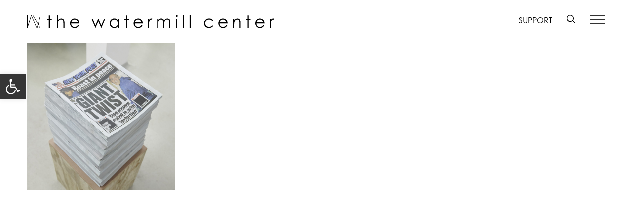

--- FILE ---
content_type: application/javascript
request_url: https://www.watermillcenter.org/wp-content/themes/Watermill/js/core.js?ver=1.1
body_size: 507
content:
jQuery(document).ready(function( $ ) {

	// Events Carousel on Homepage	
	$('.carousel').carousel({
	  interval: 8000,
	})

	//Sticky Nav
	$(window).scroll(function () {
	if ($(this).scrollTop() > 0) {
	  $('.sticky-nav').addClass('fixed');
	} else {
	  $('.sticky-nav').removeClass('fixed');
	}
	});

  $(window).scroll(function () {
  if ($(this).scrollTop() > 450) {
    $('.upcoming-events-sticky-nav').addClass('fixed');
  } else {
    $('.upcoming-events-sticky-nav').removeClass('fixed');
  }
  });

	 // Setting Active States on Sticky Navigations while Scrolling
	var sections = $('.two-column-layout')
  , nav = $('.sticky-nav, .upcoming-events-sticky-nav')
  , nav_height = 88;
 
  $(window).on('scroll', function () {
    var cur_pos = $(this).scrollTop();
   
    sections.each(function() {
      var top = $(this).offset().top - nav_height,
          bottom = top + $(this).outerHeight();
   
      if (cur_pos >= top && cur_pos <= bottom) {
        nav.find('a').removeClass('active');
        sections.removeClass('active-program');
   
        $(this).addClass('active-program');
        nav.find('a[href="#'+$(this).attr('id')+'"]').addClass('active');
      }
    });
  });

	// Change Active State On-Click
	nav.find('a').on('click', function () {
  
    var $el = $(this)
      , id = $el.attr('href');
   
    $('html, body').animate({
      scrollTop: $(id).offset().top - nav_height
    });
   
    return false;

  });

  $('.carousel .item').each(function(){

    var next = $(this).next();
  
    if (!next.length) {
      next = $(this).siblings(':first');
    }

    next.children(':first-child').clone().appendTo($(this));
  
    if (next.next().length>0) {
      next.next().children(':first-child').clone().appendTo($(this));
    }

    else {
      $(this).siblings(':first').children(':first-child').clone().appendTo($(this));
    }

  });

  $( '.dropdown-icon' ).click(function() {
    $( this ).toggleClass( 'open-icon close-icon' );
  });
	
  // Javascript to enable link to tab
  var url = document.location.toString();
  if (url.match('#')) {
      $('.nav-tabs a[href="#' + url.split('#')[1] + '"]').tab('show');
  } 

  // Change hash for page-reload
  $('.nav-tabs a').on('shown.bs.tab', function (e) {
      window.location.hash = e.target.hash;
      window.scrollTo(0, 0);
  })

});

--- FILE ---
content_type: image/svg+xml
request_url: https://www.watermillcenter.org/wp-content/themes/Watermill/images/the-watermill-center-logo.svg
body_size: 1609
content:
<?xml version="1.0" encoding="utf-8"?>
<!-- Generator: Adobe Illustrator 21.1.0, SVG Export Plug-In . SVG Version: 6.00 Build 0)  -->
<svg version="1.1" id="Layer_1" xmlns="http://www.w3.org/2000/svg" xmlns:xlink="http://www.w3.org/1999/xlink" x="0px" y="0px"
	 viewBox="0 0 500 27" style="enable-background:new 0 0 500 27;" xml:space="preserve">
<style type="text/css">
	.st0{clip-path:url(#SVGID_2_);fill:none;stroke:#000000;stroke-miterlimit:10;}
</style>
<g>
	<g>
		<defs>
			<rect id="SVGID_1_" x="0.5" y="0.5" width="26" height="26"/>
		</defs>
		<clipPath id="SVGID_2_">
			<use xlink:href="#SVGID_1_"  style="overflow:visible;"/>
		</clipPath>
		<polyline class="st0" points="0.2,27 8.4,1.2 19.7,27 26.5,3.5 		"/>
		<polyline class="st0" points="11.5,27 11.5,1 26.3,26 		"/>
		<use xlink:href="#SVGID_1_"  style="overflow:visible;fill:none;stroke:#000000;stroke-width:0.9998;stroke-miterlimit:10;"/>
	</g>
	<g>
		<path d="M43.7,1.2H46v6.7h3.7v2H46V26h-2.3V10h-3.2v-2h3.2V1.2z"/>
		<path d="M60,1h2.3v10.2c0.9-1.2,2-2.2,3.1-2.8c1.1-0.6,2.4-0.9,3.7-0.9c1.4,0,2.6,0.3,3.6,1c1,0.7,1.8,1.6,2.3,2.8
			c0.5,1.2,0.7,3,0.7,5.4V26h-2.3v-8.6c0-2.1-0.1-3.5-0.2-4.2c-0.3-1.2-0.8-2.1-1.6-2.7c-0.8-0.6-1.8-0.9-3-0.9
			c-1.4,0-2.7,0.5-3.8,1.4c-1.1,0.9-1.8,2.1-2.2,3.5c-0.2,0.9-0.3,2.5-0.3,4.9V26H60V1z"/>
		<path d="M102.8,20l2,1c-0.6,1.3-1.4,2.3-2.2,3.1c-0.8,0.8-1.8,1.4-2.8,1.8c-1.1,0.4-2.2,0.6-3.6,0.6c-3,0-5.3-1-6.9-2.9
			c-1.7-1.9-2.5-4.1-2.5-6.6c0-2.3,0.7-4.3,2.1-6.1C90.6,8.6,93,7.5,96,7.5c3.1,0,5.5,1.2,7.4,3.5c1.3,1.7,2,3.7,2,6.2H89.1
			c0,2.1,0.7,3.8,2,5.2c1.3,1.3,2.9,2,4.8,2c0.9,0,1.8-0.2,2.7-0.5c0.9-0.3,1.6-0.7,2.2-1.3C101.4,22.1,102.1,21.2,102.8,20z
			 M102.8,15.2c-0.3-1.2-0.8-2.2-1.4-3c-0.6-0.7-1.4-1.3-2.4-1.8c-1-0.5-2-0.7-3.1-0.7c-1.8,0-3.3,0.6-4.6,1.7
			c-0.9,0.8-1.6,2.1-2.1,3.7H102.8z"/>
		<path d="M130.3,7.9h2.4l5.5,13.1L144,7.9h0.4l5.8,13.1l5.7-13.1h2.4L150.5,26H150l-5.8-13l-5.8,13H138L130.3,7.9z"/>
		<path d="M185.9,7.9V26h-2.3v-3.1c-1,1.2-2.1,2.1-3.3,2.7c-1.2,0.6-2.5,0.9-4,0.9c-2.6,0-4.7-0.9-6.6-2.8c-1.8-1.9-2.7-4.1-2.7-6.8
			c0-2.6,0.9-4.8,2.7-6.7c1.8-1.9,4-2.8,6.6-2.8c1.5,0,2.8,0.3,4,0.9c1.2,0.6,2.3,1.6,3.2,2.8V7.9H185.9z M176.6,9.7
			c-1.3,0-2.5,0.3-3.6,1c-1.1,0.6-2,1.5-2.6,2.7c-0.6,1.2-1,2.4-1,3.7c0,1.3,0.3,2.5,1,3.7c0.7,1.2,1.5,2.1,2.6,2.7
			c1.1,0.6,2.3,1,3.5,1c1.3,0,2.5-0.3,3.6-1c1.1-0.6,2-1.5,2.6-2.6c0.6-1.1,0.9-2.3,0.9-3.7c0-2.1-0.7-3.8-2.1-5.2
			C180.3,10.4,178.6,9.7,176.6,9.7z"/>
		<path d="M200,1.2h2.3v6.7h3.7v2h-3.7V26H200V10h-3.2v-2h3.2V1.2z"/>
		<path d="M231.5,20l2,1c-0.6,1.3-1.4,2.3-2.2,3.1s-1.8,1.4-2.8,1.8c-1.1,0.4-2.2,0.6-3.6,0.6c-3,0-5.3-1-6.9-2.9
			c-1.7-1.9-2.5-4.1-2.5-6.6c0-2.3,0.7-4.3,2.1-6.1c1.8-2.3,4.2-3.4,7.2-3.4c3.1,0,5.5,1.2,7.4,3.5c1.3,1.7,2,3.7,2,6.2h-16.3
			c0,2.1,0.7,3.8,2,5.2c1.3,1.3,2.9,2,4.8,2c0.9,0,1.8-0.2,2.7-0.5c0.9-0.3,1.6-0.7,2.2-1.3C230.1,22.1,230.8,21.2,231.5,20z
			 M231.5,15.2c-0.3-1.2-0.8-2.2-1.4-3s-1.4-1.3-2.4-1.8c-1-0.5-2-0.7-3.1-0.7c-1.8,0-3.3,0.6-4.6,1.7c-0.9,0.8-1.6,2.1-2.1,3.7
			H231.5z"/>
		<path d="M244.3,7.9h2.4v2.6c0.7-1,1.5-1.8,2.2-2.3c0.8-0.5,1.6-0.8,2.5-0.8c0.6,0,1.3,0.2,2.1,0.6l-1.2,2
			c-0.5-0.2-0.9-0.3-1.2-0.3c-0.8,0-1.5,0.3-2.2,1c-0.7,0.6-1.3,1.6-1.6,3c-0.3,1-0.4,3.1-0.4,6.3V26h-2.4V7.9z"/>
		<path d="M263.2,7.9h2.3v3.1c0.8-1.2,1.6-2,2.5-2.5c1.2-0.7,2.4-1.1,3.7-1.1c0.9,0,1.7,0.2,2.5,0.5c0.8,0.3,1.4,0.8,1.9,1.4
			c0.5,0.6,0.9,1.4,1.3,2.5c0.8-1.4,1.7-2.5,2.9-3.2c1.2-0.7,2.4-1.1,3.7-1.1c1.2,0,2.4,0.3,3.3,0.9c1,0.6,1.7,1.5,2.1,2.6
			c0.5,1.1,0.7,2.8,0.7,5.1V26h-2.4v-9.9c0-1.9-0.1-3.3-0.4-4c-0.3-0.7-0.7-1.3-1.4-1.8c-0.7-0.4-1.5-0.7-2.4-0.7
			c-1.1,0-2.2,0.3-3.1,1c-0.9,0.7-1.6,1.6-2,2.7c-0.4,1.1-0.6,3-0.6,5.6V26h-2.3v-9.3c0-2.2-0.1-3.7-0.4-4.4
			c-0.3-0.8-0.7-1.4-1.4-1.9c-0.7-0.5-1.5-0.7-2.4-0.7c-1.1,0-2.1,0.3-3,1c-0.9,0.6-1.6,1.5-2.1,2.6c-0.4,1.1-0.7,2.8-0.7,5V26h-2.3
			V7.9z"/>
		<path d="M302.8,0.5c0.5,0,1,0.2,1.4,0.6c0.4,0.4,0.6,0.8,0.6,1.4c0,0.5-0.2,1-0.6,1.3c-0.4,0.4-0.8,0.6-1.4,0.6
			c-0.5,0-1-0.2-1.3-0.6c-0.4-0.4-0.6-0.8-0.6-1.3c0-0.5,0.2-1,0.6-1.4C301.8,0.7,302.3,0.5,302.8,0.5z M301.6,7.9h2.3V26h-2.3V7.9z
			"/>
		<path d="M315.3,1h2.3V26h-2.3V1z"/>
		<path d="M328.9,1h2.3V26h-2.3V1z"/>
		<path d="M376.7,11.7l-1.8,1.1c-1.6-2.1-3.8-3.2-6.5-3.2c-2.2,0-4,0.7-5.5,2.1c-1.5,1.4-2.2,3.1-2.2,5.2c0,1.3,0.3,2.6,1,3.7
			c0.7,1.2,1.6,2.1,2.8,2.7c1.2,0.6,2.5,1,3.9,1c2.7,0,4.8-1.1,6.5-3.2l1.8,1.2c-0.9,1.3-2,2.3-3.5,3c-1.5,0.7-3.1,1.1-5,1.1
			c-2.9,0-5.2-0.9-7.1-2.7c-1.9-1.8-2.8-4-2.8-6.6c0-1.8,0.4-3.4,1.3-4.9s2.1-2.7,3.6-3.5c1.5-0.8,3.3-1.3,5.2-1.3
			c1.2,0,2.4,0.2,3.5,0.5c1.1,0.4,2.1,0.8,2.8,1.4C375.4,10,376.1,10.8,376.7,11.7z"/>
		<path d="M403.2,20l2,1c-0.6,1.3-1.4,2.3-2.2,3.1s-1.8,1.4-2.8,1.8c-1.1,0.4-2.2,0.6-3.6,0.6c-3,0-5.3-1-6.9-2.9
			c-1.7-1.9-2.5-4.1-2.5-6.6c0-2.3,0.7-4.3,2.1-6.1c1.8-2.3,4.2-3.4,7.2-3.4c3.1,0,5.5,1.2,7.4,3.5c1.3,1.7,2,3.7,2,6.2h-16.3
			c0,2.1,0.7,3.8,2,5.2c1.3,1.3,2.9,2,4.8,2c0.9,0,1.8-0.2,2.7-0.5c0.9-0.3,1.6-0.7,2.2-1.3C401.8,22.1,402.5,21.2,403.2,20z
			 M403.2,15.2c-0.3-1.2-0.8-2.2-1.4-3c-0.6-0.7-1.4-1.3-2.4-1.8c-1-0.5-2-0.7-3.1-0.7c-1.8,0-3.3,0.6-4.6,1.7
			c-0.9,0.8-1.6,2.1-2.1,3.7H403.2z"/>
		<path d="M416.9,7.9h2.3v3.2c0.9-1.2,2-2.2,3.1-2.8c1.1-0.6,2.4-0.9,3.7-0.9c1.4,0,2.6,0.3,3.6,1c1,0.7,1.8,1.6,2.3,2.8
			c0.5,1.2,0.7,3,0.7,5.4V26h-2.3v-8.6c0-2.1-0.1-3.5-0.3-4.2c-0.3-1.2-0.8-2.1-1.6-2.7c-0.8-0.6-1.8-0.9-3-0.9
			c-1.4,0-2.7,0.5-3.8,1.4c-1.1,0.9-1.8,2.1-2.2,3.5c-0.2,0.9-0.3,2.5-0.3,4.9V26h-2.3V7.9z"/>
		<path d="M446.5,1.2h2.3v6.7h3.7v2h-3.7V26h-2.3V10h-3.2v-2h3.2V1.2z"/>
		<path d="M478,20l2,1c-0.6,1.3-1.4,2.3-2.2,3.1s-1.8,1.4-2.8,1.8c-1.1,0.4-2.2,0.6-3.6,0.6c-3,0-5.3-1-6.9-2.9
			c-1.7-1.9-2.5-4.1-2.5-6.6c0-2.3,0.7-4.3,2.1-6.1c1.8-2.3,4.2-3.4,7.2-3.4c3.1,0,5.5,1.2,7.4,3.5c1.3,1.7,2,3.7,2,6.2h-16.3
			c0,2.1,0.7,3.8,2,5.2c1.3,1.3,2.9,2,4.8,2c0.9,0,1.8-0.2,2.7-0.5c0.9-0.3,1.6-0.7,2.2-1.3C476.7,22.1,477.3,21.2,478,20z
			 M478,15.2c-0.3-1.2-0.8-2.2-1.4-3c-0.6-0.7-1.4-1.3-2.4-1.8c-1-0.5-2-0.7-3.1-0.7c-1.8,0-3.3,0.6-4.6,1.7
			c-0.9,0.8-1.6,2.1-2.1,3.7H478z"/>
		<path d="M490.9,7.9h2.4v2.6c0.7-1,1.5-1.8,2.2-2.3c0.8-0.5,1.6-0.8,2.5-0.8c0.6,0,1.3,0.2,2.1,0.6l-1.2,2
			c-0.5-0.2-0.9-0.3-1.2-0.3c-0.8,0-1.5,0.3-2.2,1c-0.7,0.6-1.3,1.6-1.6,3c-0.3,1-0.4,3.1-0.4,6.3V26h-2.4V7.9z"/>
	</g>
</g>
</svg>
